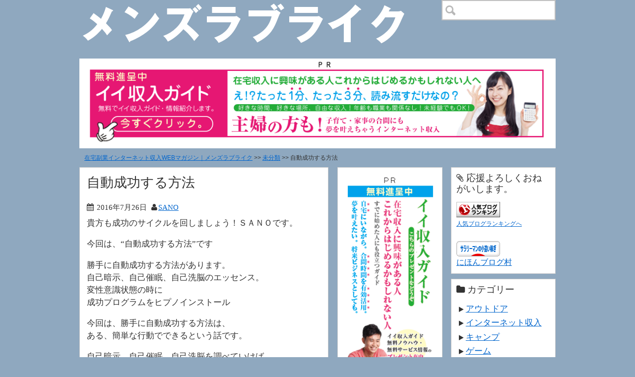

--- FILE ---
content_type: text/html; charset=UTF-8
request_url: http://lovelik-for-men.com/?p=4165
body_size: 16370
content:
<!DOCTYPE html>
<!--[if IE 7]>
<html class="ie ie7" lang="ja">
<![endif]-->
<!--[if IE 8]>
<html class="ie ie8" lang="ja">
<![endif]-->
<!--[if !(IE 7) | !(IE 8)  ]><!-->
<html lang="ja">
<head>
	<meta charset="UTF-8">
	<meta name="viewport" content="width=device-width, initial-scale=1">
	<title>自動成功する方法 | 在宅副業インターネット収入WEBマガジン｜メンズラブライク</title>
	<link rel="profile" href="http://gmpg.org/xfn/11">
	<link rel="pingback" href="http://lovelik-for-men.com/xmlrpc.php">
	<link rel='dns-prefetch' href='//s.w.org' />
<link rel="alternate" type="application/rss+xml" title="在宅副業インターネット収入WEBマガジン｜メンズラブライク &raquo; フィード" href="http://lovelik-for-men.com/?feed=rss2" />
<link rel="alternate" type="application/rss+xml" title="在宅副業インターネット収入WEBマガジン｜メンズラブライク &raquo; コメントフィード" href="http://lovelik-for-men.com/?feed=comments-rss2" />
<link rel="alternate" type="application/rss+xml" title="在宅副業インターネット収入WEBマガジン｜メンズラブライク &raquo; 自動成功する方法 のコメントのフィード" href="http://lovelik-for-men.com/?feed=rss2&#038;p=4165" />
		<script type="text/javascript">
			window._wpemojiSettings = {"baseUrl":"https:\/\/s.w.org\/images\/core\/emoji\/11.2.0\/72x72\/","ext":".png","svgUrl":"https:\/\/s.w.org\/images\/core\/emoji\/11.2.0\/svg\/","svgExt":".svg","source":{"concatemoji":"http:\/\/lovelik-for-men.com\/wp-includes\/js\/wp-emoji-release.min.js?ver=5.1.19"}};
			!function(e,a,t){var n,r,o,i=a.createElement("canvas"),p=i.getContext&&i.getContext("2d");function s(e,t){var a=String.fromCharCode;p.clearRect(0,0,i.width,i.height),p.fillText(a.apply(this,e),0,0);e=i.toDataURL();return p.clearRect(0,0,i.width,i.height),p.fillText(a.apply(this,t),0,0),e===i.toDataURL()}function c(e){var t=a.createElement("script");t.src=e,t.defer=t.type="text/javascript",a.getElementsByTagName("head")[0].appendChild(t)}for(o=Array("flag","emoji"),t.supports={everything:!0,everythingExceptFlag:!0},r=0;r<o.length;r++)t.supports[o[r]]=function(e){if(!p||!p.fillText)return!1;switch(p.textBaseline="top",p.font="600 32px Arial",e){case"flag":return s([55356,56826,55356,56819],[55356,56826,8203,55356,56819])?!1:!s([55356,57332,56128,56423,56128,56418,56128,56421,56128,56430,56128,56423,56128,56447],[55356,57332,8203,56128,56423,8203,56128,56418,8203,56128,56421,8203,56128,56430,8203,56128,56423,8203,56128,56447]);case"emoji":return!s([55358,56760,9792,65039],[55358,56760,8203,9792,65039])}return!1}(o[r]),t.supports.everything=t.supports.everything&&t.supports[o[r]],"flag"!==o[r]&&(t.supports.everythingExceptFlag=t.supports.everythingExceptFlag&&t.supports[o[r]]);t.supports.everythingExceptFlag=t.supports.everythingExceptFlag&&!t.supports.flag,t.DOMReady=!1,t.readyCallback=function(){t.DOMReady=!0},t.supports.everything||(n=function(){t.readyCallback()},a.addEventListener?(a.addEventListener("DOMContentLoaded",n,!1),e.addEventListener("load",n,!1)):(e.attachEvent("onload",n),a.attachEvent("onreadystatechange",function(){"complete"===a.readyState&&t.readyCallback()})),(n=t.source||{}).concatemoji?c(n.concatemoji):n.wpemoji&&n.twemoji&&(c(n.twemoji),c(n.wpemoji)))}(window,document,window._wpemojiSettings);
		</script>
		<style type="text/css">
img.wp-smiley,
img.emoji {
	display: inline !important;
	border: none !important;
	box-shadow: none !important;
	height: 1em !important;
	width: 1em !important;
	margin: 0 .07em !important;
	vertical-align: -0.1em !important;
	background: none !important;
	padding: 0 !important;
}
</style>
	<link rel='stylesheet' id='wp-block-library-css'  href='http://lovelik-for-men.com/wp-includes/css/dist/block-library/style.min.css?ver=5.1.19' type='text/css' media='all' />
<link rel='stylesheet' id='ts_fab_css-css'  href='http://lovelik-for-men.com/wp-content/plugins/fancier-author-box/css/ts-fab.min.css?ver=1.4' type='text/css' media='all' />
<script type='text/javascript' src='http://lovelik-for-men.com/wp-includes/js/jquery/jquery.js?ver=1.12.4'></script>
<script type='text/javascript' src='http://lovelik-for-men.com/wp-includes/js/jquery/jquery-migrate.min.js?ver=1.4.1'></script>
<script type='text/javascript' src='http://lovelik-for-men.com/wp-content/plugins/fancier-author-box/js/ts-fab.min.js?ver=1.4'></script>
<link rel='https://api.w.org/' href='http://lovelik-for-men.com/index.php?rest_route=/' />
<link rel="EditURI" type="application/rsd+xml" title="RSD" href="http://lovelik-for-men.com/xmlrpc.php?rsd" />
<link rel="wlwmanifest" type="application/wlwmanifest+xml" href="http://lovelik-for-men.com/wp-includes/wlwmanifest.xml" /> 
<link rel='prev' title='夏本番ですね。' href='http://lovelik-for-men.com/?p=4161' />
<link rel='next' title='迷わない、早い！　風花初芽' href='http://lovelik-for-men.com/?p=4168' />
<meta name="generator" content="WordPress 5.1.19" />
<link rel="canonical" href="http://lovelik-for-men.com/?p=4165" />
<link rel='shortlink' href='http://lovelik-for-men.com/?p=4165' />
<link rel="alternate" type="application/json+oembed" href="http://lovelik-for-men.com/index.php?rest_route=%2Foembed%2F1.0%2Fembed&#038;url=http%3A%2F%2Flovelik-for-men.com%2F%3Fp%3D4165" />
<link rel="alternate" type="text/xml+oembed" href="http://lovelik-for-men.com/index.php?rest_route=%2Foembed%2F1.0%2Fembed&#038;url=http%3A%2F%2Flovelik-for-men.com%2F%3Fp%3D4165&#038;format=xml" />
		<style type="text/css">.recentcomments a{display:inline !important;padding:0 !important;margin:0 !important;}</style>
		<style type="text/css" id="custom-background-css">
body.custom-background { background-color: #8fa8bf; }
</style>
	
	<style>
/************************************************

 Custom Color

************************************************/

body {
	background-color: #e8e8e8;/*body 背景色*/
	color: #333;
        font-size: 16px;
        font-weight: normal;
        font-family: Arial, Helvetica, sans-serif;
}

.site-footer .inner, #page {
	margin: 0 auto;/*中央寄せ*/
	width: 960px;/*コンテンツの幅*/
}

#site-navigation li a:visited, a:link {
	color: #0065cd;/*リンクカラー*/
}

a.more-link {
	background-color: #0065cd;
}

a:visited {/*リンクカラー visited*/
    }

/*サイドバー見出しの下線 スモールスクリーン時のヘッダのトグルナビゲーションの線 共通*/
#site-navigation ul, #site-navigation li, .widget-title {
	border-top-color: #ABABAB;
	border-bottom-color: #ABABAB; 
}
#site-navigation ul {
	border-left-color: #ABABAB; 
	border-right-color: #ABABAB; 
}
#site-navigation:after {
	border-top-color: #ABABAB; 
	border-right-color: #ABABAB; 
}
/**/

.entry-title, .entry-title a {
	color: ;/*記事の見出しの色*/
}

.widget-title span.ico, #site-navigation-toggle, .slider-nav__item:hover,
.slider .slider-nav__item--current, .form-submit input, .more-link,
.slider-arrows a, .widget_calendar td#today {
	background-color: #0092de;/*ボタン等の背景色*/
}

.widget-title span.ico, .form-submit input, .slider-arrows a, .widget_calendar td#today,
.widget_calendar td#today a, a.more-link {
	color: #fff;/*ボタン等のリンクカラー*/
}

.site-footer .site-info {
	background: #3a3a3a;/*コピーライトの背景色*/
}

.site-footer .site-info, .site-footer .site-info a {
	color: #fff;/*コピーライトの文字色*/
}

.site-footer .site-info .topback a {
	color: #3a3a3a !important;
}

/*ナビゲーション*/
#page .full-width-nav {
    background: #0092de;
}



#page .full-width-nav ul a {
	color: #fff;
}

/*スマホのナビゲーションカラーは上書き*/
@media only screen and (max-width:640px),
       only screen and (max-device-width:640px) and (-webkit-min-device-pixel-ratio:2) {

	#page .full-width-nav ul a {
			}
}

    h1.site-title{
        height:92px;
    }
        </style>
	<link rel="stylesheet" type="text/css" media="all" href="http://lovelik-for-men.com/wp-content/themes/quadraTemplate/style.css">
	<link rel="stylesheet" type="text/css" media="all" href="http://lovelik-for-men.com/wp-content/themes/quadraTemplate/responsive.css">
	<link rel="stylesheet" type="text/css" media="all" href="http://lovelik-for-men.com/wp-content/themes/quadraTemplate/colors.css">
	<link rel="stylesheet" type="text/css" media="all" href="http://lovelik-for-men.com/wp-content/themes/quadraTemplate/css/font-awesome.css">

        <!--[if lt IE 9]>
		<script type="text/javascript" src="http://html5shim.googlecode.com/svn/trunk/html5.js"></script>
	<![endif]-->

	<script type="text/javascript" src="http://code.jquery.com/jquery-1.9.1.min.js"></script>
	<script type="text/javascript" src="http://lovelik-for-men.com/wp-content/themes/quadraTemplate/js/jquery.glide.js"></script>
	<script type="text/javascript" src="http://lovelik-for-men.com/wp-content/themes/quadraTemplate/js/event.js"></script>
    <script type="text/javascript" src="http://lovelik-for-men.com/wp-content/themes/quadraTemplate/js/jquery.socialbutton.min.js"></script>

	<script type="text/javascript">
    $(window).load(function() {
		//スライダー
		setTimeout(function(){
			var h = $('.slider .box img').height();
			$('.slider').css({height:h + 'px'});

			var glide = $('.slider').glide({
					arrowRightText: "&raquo;",
					arrowLeftText: "&laquo;"
				}).data('api_glide');

			$(window).bind('resize', function(){
				var h = $('.slider .box img').height();
				$('.slider').css({height:h + 'px'});
			});
		}, 200);
    //サイドバー固定
        setTimeout(function(){
            var h = $('.slider .box img').height();
            $('.slider').css({height:h + 'px'});

            var glide = $('.slider').glide({
                    arrowRightText: "&raquo;",
                    arrowLeftText: "&laquo;"
                }).data('api_glide');

            $(window).bind('resize', function(){
                var h = $('.slider .box img').height();
                $('.slider').css({height:h + 'px'});
            });
        }, 200);
    //サイドバー固定
    if(!_view.isSmallScreen()) {
        setTimeout(sidebar, 600);
    }

        function sidebar() {
             var documentHeight = $(document).height();//ドキュメントの高さ
             var contentHeight = $('#content').height();//メインカラムの高さ
             var footerHeight = $('#colophon').height();//フッタの高さ
             var footerTop = $('#colophon').offset().top;//フッタの位置
             var scrollTop = $(window).scrollTop();//ウィンドウのスクロール位置
             var windowHeight = $(window).height();//ウィンドウの高さ
             var $sidebar1 = $('#primary');
             var $sidebar2 = $('#secondary');
             var sidebarHeight = $('#primary').height();//サイドバーの高さ
             var sidebarHeight2 = $('#secondary').height();//サイドバーの高さ
             var contentTop = $('#main').offset().top;//サイドバーのデフォルトの位置
             var side1Width = $('#primary').width();
             var side2Width = $('#secondary').width();
             var showFooterPos = footerTop - windowHeight;//フッタが見え始める位置


             //サイドバーの高さによってスクロールするタイミングを算定 
             var sidebar1Type = checkType(sidebarHeight);
             var sidebar2Type = checkType(sidebarHeight2);

             function checkType(barHeight) {
                if(barHeight <= windowHeight - footerHeight) {//スクロールしないでも全て見えているもの
                    return 'short';
                }
                else if(contentTop + barHeight >= documentHeight - footerHeight - 80) {//下までスクロールしても空白ができないので固定が不要なもの
                    return 'long';
                }
                else {//スクロールしないと全てみえないもの
                    return 'middle';
                }
             }

             function fixedSidebar($target, type, w, targetHeight) {
                var left = $target.offset().left;
                if(type === 'short') {
                    if(scrollTop >= contentTop) {
                        $target.css({'position': 'fixed','left': left + 'px', 'top': '0px', 'width': w + 'px'});
                    } else {
                        $target.css({'position': 'static'});
                    }
                }
                if(type === 'middle') {
                    if(scrollTop >= showFooterPos) {
                        var bottomPos = scrollTop - showFooterPos;
                        $target.css({'position': 'fixed','left': left + 'px', 'bottom': bottomPos + 'px', 'width': w + 'px'});
                    }
                    else if(scrollTop >= contentTop + targetHeight - windowHeight) {
                        $target.css({'position': 'fixed','left': left + 'px', 'bottom': '20px', 'width': w + 'px'});
                    } else {
                        $target.css({'position': 'static'});
                    }
                }
             }

             $(window).bind('scroll', function() {
                scrollTop = $(window).scrollTop();
                fixedSidebar($sidebar1, sidebar1Type, side1Width, sidebarHeight);
                fixedSidebar($sidebar2, sidebar2Type, side2Width, sidebarHeight2);
             });
             fixedSidebar($sidebar1, sidebar1Type, side1Width, sidebarHeight);
             fixedSidebar($sidebar2,　sidebar2Type, side2Width, sidebarHeight2);

        }

	});
</script>

</head>

<body  class="post-template-default single single-post postid-4165 single-format-standard custom-background">
	<!--  no1fbsdk ヘッダに余白ができるのでfooter.php移動  -->
    	<div id="page" class="hfeed site three-col-left">
		<header id="masthead" class="site-header" role="banner">
			<h1 class="site-title">
				<a class="home-link" href="http://lovelik-for-men.com/" title="在宅副業インターネット収入WEBマガジン｜メンズラブライク" rel="home">
				                                    <img src="http://lovelik-for-men.com/wp-content/uploads/2015/10/head1.png" alt="在宅副業インターネット収入WEBマガジン｜メンズラブライク">
                                			</a>
			</h1>
                        <h2 class="site-description"></h2>

                        <div id="headers" class="header-widget">
                        <aside id="search-2" class="widget widget_search"><form role="search" method="get" id="searchform" class="searchform" action="http://lovelik-for-men.com/">
				<div>
					<label class="screen-reader-text" for="s">検索:</label>
					<input type="text" value="" name="s" id="s" />
					<input type="submit" id="searchsubmit" value="検索" />
				</div>
			</form></aside>                        </div>
			<div id="navbar" class="navbar"><!--  .full-width-nav追加でスタイル変更  -->
				<div class="unit">
					<div class="social-link">
																		                                        </div>
				</div>
				<div id="site-navigation-toggle">
					<div class="first top"></div>   <div class="top"></div>
					<div class="first middle"></div><div class="middle"></div>
					<div class="first bottom"></div><div class="bottom"></div>
				</div>
				<nav id="site-navigation" class="navigation main-navigation" role="navigation">
					<h3 class="menu-toggle">メニュー</h3>
					<a class="screen-reader-text skip-link" href="#content" title="コンテンツへ移動">コンテンツへ移動</a>
									</nav><!-- #site-navigation -->
			</div><!-- #navbar -->

		</header><!-- #masthead -->
		<div class="unit-slider">
			<div class="slider" style="height: 313px;">
				<ul class="slides">
					<li class="slide"><div class="box"><a href="http://www.infotop.jp/click.php?aid=59796&iid=62267"><img src="http://lovelik-for-men.com/wp-content/uploads/2015/09/イイ収入ガ.png" alt="" /></a></div></li>
				</ul>
			</div>
		</div>
<div class="breadcrumbs"><a href="http://lovelik-for-men.com">在宅副業インターネット収入WEBマガジン｜メンズラブライク</a>&nbsp;&gt;&gt;&nbsp;<a href="http://lovelik-for-men.com/?cat=1">未分類</a>&nbsp;&gt;&gt;&nbsp;自動成功する方法</div>		<div id="main" class="site-main">
	<div id="wrap" class="content-area">
			<div id="content" class="site-content single" role="main">

								
					<article id="post-4165" class="post-4165 post type-post status-publish format-standard hentry category-1 tag-bmts tag-ibsa tag-ibsa-bmts tag-nlp tag-64 tag-20 tag-50">

	<div class="article-main">
	<header class="entry-header">
            <div class="entry-title-area">
				<h1 class="entry-title">自動成功する方法</h1>
		            </div>
		<div class="entry-meta">
			<span class="date">
				<time class="entry-date" datetime="2016-07-26T19:26:24+09:00">2016年7月26日</time>
	<span class="post-author"><a href="http://lovelik-for-men.com/?author=11" title="SANO の投稿" rel="author">SANO</a></span>			</span>
		</div><!-- .entry-meta -->
	</header><!-- .entry-header -->

			<div class="entry-content">
							<div class="entry-str">
                        			<p>貴方も成功のサイクルを回しましょう！ＳＡＮＯです。</p>
<p>今回は、“自動成功する方法”です</p>
<p>勝手に自動成功する方法があります。<br />
自己暗示、自己催眠、自己洗脳のエッセンス。<br />
変性意識状態の時に<br />
成功プログラムをヒプノインストール</p>
<p>今回は、勝手に自動成功する方法は、<br />
ある、簡単な行動でできるという話です。</p>
<p>自己暗示、自己催眠、自己洗脳を調べていけば、<br />
共通点が見つかります。</p>
<p>&nbsp;</p>
<p>&nbsp;</p>
<p>同じことが成功法則、成功哲学、自己啓発でも<br />
良く言われています。</p>
<p>変性意識状態で、成功プログラムを<br />
自動インストールすることが<br />
努力が少なく効率的で、お勧めです。</p>
<p>誰だって、これで簡単に成功体質です。<br />
今回の方法は、<br />
成功法則、成功哲学、自己啓発の分野で、<br />
最も多く言われていることです。</p>
<p>&nbsp;</p>
<p>&nbsp;</p>
<p>成功するのに、資質や才能、能力やIQ、<br />
家柄や資産は、関係ないと証明する１つです。</p>
<p>誰にだって、明日からだってできます。<br />
かんたんです。<br />
やるだけで、成功します。<br />
成功体質になれます。</p>
<p>たった一つの簡単な行動です。<br />
勝手に自動成功する方法は、そう、<br />
たった一つの簡単な行動をとるだけです。<br />
自己暗示、自己催眠、自己洗脳のことを<br />
調べて見つけた共通点なのです。</p>
<p>&nbsp;</p>
<p>&nbsp;</p>
<p>言われ方はさまざまですが、つまりは、<br />
変性意識状態で、成功プログラムを<br />
自動インストールすることが<br />
誰でもでき、ラクで、効率的で、お勧めです。</p>
<p>この方法を理解した成功者は<br />
他の人に成功して欲しいと考え、<br />
この方法を勧めるはずです。</p>
<p>&nbsp;</p>
<p>&nbsp;</p>
<p>当然です！</p>
<p>成功に関する情報で、最も多く語られる１つです。</p>
<p>方法を知ったら、すぐ問い合わせてみましょう。<br />
成功プログラムをインストールしたくなります。</p>
<p>成功プログラムインストールの秘密。<br />
自分の考え、価値観、思考の癖、物事への反応の傾向、<br />
まるで、自分にプログラムされているようです。<br />
それは、印象の強さ×回数によって作られます。<br />
「暗示で心と体を癒しなさい!」の著者<br />
エミール・クーエ博士。<br />
彼はポジティブシンキングの祖といわれ、<br />
自己暗示による療法を開発しました。</p>
<p>&nbsp;</p>
<p>&nbsp;</p>
<p>繰り返し、自分にポジティブメッセージを投げかけ、<br />
その「印象の強さ×回数」で強くなります。<br />
１回１回の印象の強度は弱いですが、<br />
毎日、唱えること、回数でカバーします。</p>
<p>プログラムは書き換えることができると感じています。</p>
<p>そういえば、こんな体験はありませんか？</p>
<p>&nbsp;</p>
<p>&nbsp;</p>
<p>繰り返し、単調な言葉を繰り返し唱えていると、<br />
トランス状態になり、思うより時間がたっていた。</p>
<p>英単語を暗記するのに、同じ単語を暗唱し続けたり<br />
何度も聞いた曲の歌詞を頭の中で音にしてみたり<br />
何度も取った道をなんとなく通っている時・・・</p>
<p>同じ単語、文章を飽きたのを超えるほど繰り返すと<br />
トランス、つまりボーっとした状態になりやすい。</p>
<p>好きな曲とか、そうなりやすいです。<br />
歌詞を覚えるほど、さらにもっと回数を聞いた場合、<br />
「はっ」っと、素に戻るような体験はありませんか</p>
<p>&nbsp;</p>
<p>&nbsp;</p>
<p>成功法則で、よく取上げられること。<br />
「同じメッセージを毎朝、反復して投げかけること」<br />
「目標を書いたものを、毎日、読むこと」</p>
<p>繰り替えして何度も触れることで<br />
成功プログラムがインストールされます。</p>
<p>同じメッセージを習慣的に反復することで、<br />
変性意識状態に近い状態になると思います。</p>
<p>催眠状態、ヒプノ体験ですね。<br />
その状態で、繰り返しメッセージを唱えれば、<br />
無意識下に滑り込んでくるでしょう。<br />
そう思いませんか？</p>
<p>&nbsp;</p>
<p>&nbsp;</p>
<p>勝手に自動成功する3つのポイントです。<br />
成功プログラムをインストールし、<br />
勝手に自動成功するポイント。</p>
<p>１．ポジティブなメッセージを繰り返し、頭の中で反復<br />
２．あきるほど、暗唱できるほど聴く<br />
３．さらに回数を重ね、何回かに数回はボーっとする</p>
<p>このボーっとしている時、意識のブロックが外れています。<br />
変性意識状態、ヒプノ体験で、メッセージを直接<br />
無意識下に刷り込まれる状態です。</p>
<p>&nbsp;</p>
<p>&nbsp;</p>
<p>聞くメッセージが、成功者の多くが聞いているものならば、<br />
成功プログラムの直接インストールともいえます。</p>
<p>成功に役立つ、成功の道を進む様になる考え方、<br />
価値観、思考の癖、物事への反応の傾向に影響すれば、<br />
行動の一つ一つ、選択の一つ一つが成功に向かいます。</p>
<p>失敗や経験を重ねながらも、結局は成功を掴むでしょう。<br />
難しそうに感じるかもしれませんが、<br />
実は、とても簡単なのです。</p>
<p>&nbsp;</p>
<p>&nbsp;</p>
<p>成功している人の話を聞いても同じでした。</p>
<p>こんな簡単なことで成功なんて<br />
絶対にしたほうがいいです。</p>
<p>成功脳のプログラムをインストールする方法は、<br />
１つの簡単なことをするだけでいいのです。<br />
やらない人は、成功したくないだけでしょうね。<br />
「成功したい」という人が、簡単ことをしないなんて・・・</p>
<p>やることは簡単。<br />
成功哲学、成功法則、自己啓発に関する<br />
オーディオコンテンツを聞くだけです。<br />
そう、聞くだけ。</p>
<p>&nbsp;</p>
<p>&nbsp;</p>
<p>コツがあります。<br />
飽きる、飽きないなど考えず、習慣として<br />
ＭＰ３プレイヤーなどに音声を入れて<br />
持ち歩き、聞くだけ。</p>
<p>飽きたから変えようとか、もう知っているとか・・・<br />
そんなことは関係ありません。</p>
<p>繰り返して流しておくことです。聞き流し。<br />
移動中、散歩、トイレ、お風呂、掃除の時間・・・・<br />
何時だっていいです。</p>
<p>数ヶ月でも、半年でも、１年でも、２年でも、聞きっぱなし。<br />
繰り返し。それだけ。</p>
<p>&nbsp;</p>
<p>&nbsp;</p>
<p>これで成功しない人は、次のいずれかです。<br />
飽きたら聞かなくなる人<br />
１回聞いたら終わりの人<br />
次々に違うコンテンツを聞く人<br />
内容を覚えようとしすぎて、無意識状態が少ない。</p>
<p>成功した人に聞くと、驚きます。<br />
最初は、面倒臭がり屋かと思いました・・・</p>
<p>私とおなじコンテンツ聞いている人と会話した時。<br />
なんとその人は、ほぼ暗記している状態でした。<br />
そして聞かれました。「何回ぐらい聞き返した？」<br />
実は1回しか聞いていない私は戸惑いました。<br />
その人は、数年同じコンテンツを、聞きっぱなし。<br />
数百回、いやそれ以上聞いているかもです。<br />
特に暗記しようとしたわけではないのです。<br />
でも暗記していました。</p>
<p>&nbsp;</p>
<p>&nbsp;</p>
<p>「知らないうちに無意識・潜在意識まで染込む感じ<br />
脳内に成功方法をインストールしているみたい？」</p>
<p>簡単な１つの行動。<br />
オーディオコンテンツを携帯プレイヤーにいれて聞く。<br />
飽きる、飽きないは関係なく、繰り返し繰り返し。<br />
ボーっとなって聞いている時間が増えればOKです。</p>
<p>「どんなコンテンツを聞けばいいの！」<br />
この話をすると、いつも聞かれます。</p>
<p>それで、iBSAが作ることにしました。<br />
「これ」というものをお渡ししたほうが早いので。</p>
<p>&nbsp;</p>
<p>&nbsp;</p>
<p>まとめ<br />
自動成功する方法は、たった一つの簡単な行動でできる。<br />
自己暗示、自己催眠、自己洗脳、ある共通点があります。<br />
つまり、変性意識状態で、成功プログラムを<br />
脳内に自動インストールが一番ラク、<br />
努力が少なく効率的で、お勧めです。<br />
催眠状態、ヒプノ状態は、繰り返し同じものを聞けば、<br />
何回に数回起こるものます。<br />
ただただ聞き流す習慣を身に着ければそうなります。<br />
同じコンテンツを、数ヶ月、数年・・・・<br />
ずっと聞き流すことが大切です。</p>
<p>&nbsp;</p>
<p>&nbsp;</p>
<p>それがiBSAのＢＭＴＳプログラムにあります。<br />
圧倒的な費用と時間の節約ができる点がメリットです。<br />
別々に集めれば、数百万円ぐらいのものが<br />
ネットビジネスにフォーカスすることで<br />
圧倒的な費用、時間の節約を実現しました。<br />
iBSAビジネス心理術スクールに興味があれば、<br />
受講を検討くださいね。</p>
<p>&nbsp;</p>
<p>&nbsp;</p>
<p>ＢＭＴＳカリキュラムの収入事例は豊富です。<br />
『成果が出ている【実証済み】ノウハウ』としての<br />
マニュアルや教材類は、ＢＭＴＳの受講特典として<br />
限定プレゼント中です。<br />
実証された結果をご確認ください。</p>
<p><a href="http://lovelik-for-men.com/wp-content/uploads/2016/04/1890.png" rel="attachment wp-att-2084"><img class="alignnone wp-image-2084" src="http://lovelik-for-men.com/wp-content/uploads/2016/04/1890-300x208.png" alt="1890" width="578" height="401" srcset="http://lovelik-for-men.com/wp-content/uploads/2016/04/1890-300x208.png 300w, http://lovelik-for-men.com/wp-content/uploads/2016/04/1890.png 553w" sizes="(max-width: 578px) 100vw, 578px" /></a></p>
<p>↓↓イビサのＢＭＴＳはこちらです<br />
<a href="http://www.infotop.jp/click.php?aid=294312&amp;iid=61063&amp;pfg=1#technique">iBSA business mentalpsychological technique school</a><br />
興味があるけれど、それでもちょっと心の準備が・・というかた</p>
<p>学びたいけど、まず内容を知りたい！という方は、<br />
こちらを覗いてみてください。無料プレゼント（マニュアル）一覧です。<br />
<a href="http://hirojackinfo.blog.fc2.com/blog-entry-73.html">http://hirojackinfo.blog.fc2.com/blog-entry-73.html</a></p>
<p>&nbsp;</p>
<p>&nbsp;</p>
<p>私、ＳＡＮＯのこれまでのiBSAでのステップをブログに書いています<br />
<a href="http://hirojackinfo.blog.fc2.com/blog-entry-30.html">http://hirojackinfo.blog.fc2.com/blog-entry-30.html</a><br />
カテゴリでiBSAを選択して、Ｎｏ．１から読んでみてください。</p>
<p>&nbsp;</p>
<p>一歩一歩ステップを踏んでゆけばいいと思いますよ。</p>
<p>貴方も成功のサイクルを回しましょう！　　ＳＡＮOでした。</p>
<div id="ts-fab-below" class="ts-fab-wrapper"><span class="screen-reader-text">The following two tabs change content below.</span><ul class="ts-fab-list"><li class="ts-fab-bio-link"><a href="#ts-fab-bio-below">この記事を書いた人</a></li><li class="ts-fab-latest-posts-link"><a href="#ts-fab-latest-posts-below">最新の記事</a></li></ul><div class="ts-fab-tabs">
	<div class="ts-fab-tab" id="ts-fab-bio-below">
		<div class="ts-fab-avatar"><img alt='SANO' src='http://lovelik-for-men.com/wp-content/uploads/2016/01/SANO_avatar_1453389647-80x80.jpg' class='avatar avatar-80 photo' height='80' width='80' /><div class="ts-fab-social-links"></div>
		</div>
		
		<div class="ts-fab-text">
			<div class="ts-fab-header"><h4>SANO</h4></div><!-- /.ts-fab-header -->
			<div class="ts-fab-content">ネッ トビジネス10年選手のSANOです。
10年ちゃんと生き残っていますよ！バン ド・ＤＪやっていまして本業はエンジニアです。楽器メーカーにいました。というと若者風ですが、実際はアラフィフです・・
いろんなノウハウを勉強してきましたのでその経験からの、自分の視点のブログを書いてゆきます。
もちろん音楽系の話題も得意です。昔とった何とかで、エレキギターの修理調整の副業も今でもやっていますから。
ネットビジネスで成功したいと思っている方知っていることはなんでも教えますよ！
コメント待っています！</div>
		</div>
	</div>
	<div class="ts-fab-tab" id="ts-fab-latest-posts-below">
		<div class="ts-fab-avatar"><img alt='SANO' src='http://lovelik-for-men.com/wp-content/uploads/2016/01/SANO_avatar_1453389647-80x80.jpg' class='avatar avatar-80 photo' height='80' width='80' /><div class="ts-fab-social-links"></div>
		</div>
		<div class="ts-fab-text">
			<div class="ts-fab-header">
				<h4>最新記事 by SANO <span class="latest-see-all">(<a href="http://lovelik-for-men.com/?author=11" rel="nofollow">全て見る</a>)</span></h4>
			</div>
			<ul class="ts-fab-latest">
				<li>
					<a href="http://lovelik-for-men.com/?p=7881">角谷亮 BMTSプログラム　実績ありです</a><span> - 2016年12月29日</span> 
				</li>
				<li>
					<a href="http://lovelik-for-men.com/?p=7814">ＢＭＴＳ 株Proceed もうすぐ価格変更？</a><span> - 2016年12月23日</span> 
				</li>
				<li>
					<a href="http://lovelik-for-men.com/?p=6449">成功者が成功するのには&#8230;</a><span> - 2016年10月18日</span> 
				</li>
		</ul></div>
	</div>
		</div>
	</div>                        					</div>
	</div><!-- .entry-content -->
		</div>

	<div class="foot-meta">
		<span class="categories-links"> <a href="http://lovelik-for-men.com/?cat=1" rel="category">未分類</a></span><span class="tags-links"> <a href="http://lovelik-for-men.com/?tag=bmts" rel="tag">BMTS</a>,<a href="http://lovelik-for-men.com/?tag=ibsa" rel="tag">iBSA</a>,<a href="http://lovelik-for-men.com/?tag=ibsa-bmts" rel="tag">iBSA BMTS</a>,<a href="http://lovelik-for-men.com/?tag=nlp" rel="tag">NLP</a>,<a href="http://lovelik-for-men.com/?tag=%e8%87%aa%e5%8b%95%e6%88%90%e5%8a%9f" rel="tag">自動成功</a>,<a href="http://lovelik-for-men.com/?tag=%ef%bd%82%ef%bd%8d%ef%bd%94%ef%bd%93" rel="tag">ＢＭＴＳ</a>,<a href="http://lovelik-for-men.com/?tag=%ef%bd%8e%ef%bd%8c%ef%bd%90" rel="tag">ＮＬＰ</a></span>				                                                                	</div>
</article><!-- #post -->

					
<div id="comments" class="comments-area">

	
		<div id="respond" class="comment-respond">
		<h3 id="reply-title" class="comment-reply-title">コメントを残す <small><a rel="nofollow" id="cancel-comment-reply-link" href="/?p=4165#respond" style="display:none;">コメントをキャンセル</a></small></h3>			<form action="http://lovelik-for-men.com/wp-comments-post.php" method="post" id="commentform" class="comment-form">
				<p class="comment-notes"><span id="email-notes">メールアドレスが公開されることはありません。</span> <span class="required">*</span> が付いている欄は必須項目です</p><p class="comment-form-comment"><label for="comment">コメント</label> <textarea id="comment" name="comment" cols="45" rows="8" maxlength="65525" required="required"></textarea></p><p class="comment-form-author"><label for="author">名前 <span class="required">*</span></label> <input id="author" name="author" type="text" value="" size="30" maxlength="245" required='required' /></p>
<p class="comment-form-email"><label for="email">メール <span class="required">*</span></label> <input id="email" name="email" type="text" value="" size="30" maxlength="100" aria-describedby="email-notes" required='required' /></p>
<p class="comment-form-url"><label for="url">サイト</label> <input id="url" name="url" type="text" value="" size="30" maxlength="200" /></p>
<p class="comment-form-cookies-consent"><input id="wp-comment-cookies-consent" name="wp-comment-cookies-consent" type="checkbox" value="yes" /><label for="wp-comment-cookies-consent">次回のコメントで使用するためブラウザーに自分の名前、メールアドレス、サイトを保存する。</label></p>
<p class="form-submit"><input name="submit" type="submit" id="submit" class="submit" value="コメントを送信" /> <input type='hidden' name='comment_post_ID' value='4165' id='comment_post_ID' />
<input type='hidden' name='comment_parent' id='comment_parent' value='0' />
</p><p style="display: none;"><input type="hidden" id="akismet_comment_nonce" name="akismet_comment_nonce" value="11e20d8e16" /></p><p style="display: none !important;"><label>&#916;<textarea name="ak_hp_textarea" cols="45" rows="8" maxlength="100"></textarea></label><input type="hidden" id="ak_js_1" name="ak_js" value="40"/><script>document.getElementById( "ak_js_1" ).setAttribute( "value", ( new Date() ).getTime() );</script></p>			</form>
			</div><!-- #respond -->
	
</div><!-- #comments -->					<div class="pager">
					<a href="http://lovelik-for-men.com/?p=4048" rel="prev">&laquo; 前の記事へ</a>　
					<a href="http://lovelik-for-men.com/?p=4273" rel="next">次の記事へ &raquo</a> 					</div>
				
		</div><!-- #content -->
	<div id="primary" class="sidebar-container side" role="complementary">
		<div class="sidebar-inner">
			<div class="widget-area">
				<aside id="text-2" class="widget widget_text">			<div class="textwidget"><a href="http://www.infotop.jp/click.php?aid=59796&iid=62267" target=”_blank”><img src="http://lovelik-for-men.com/wp-content/uploads/2015/09/イイ収入ガ縦.gif"></a></div>
		</aside><aside id="text-3" class="widget widget_text">			<div class="textwidget"><a href="http://www.infotop.jp/click.php?aid=59796&iid=60042" target=”_blank”><img src="http://lovelik-for-men.com/wp-content/uploads/2015/09/FA.gif"></a></div>
		</aside><aside id="text-4" class="widget widget_text">			<div class="textwidget"><a href="http://www.infotop.jp/click.php?aid=59796&iid=59814&pfg=1" target=”_blank”><img src="http://lovelik-for-men.com/wp-content/uploads/2015/09/プチリッチ.png"></a></div>
		</aside><aside id="text-5" class="widget widget_text">			<div class="textwidget"><a href="http://www.infotop.jp/click.php?aid=59796&iid=58275&pfg=1" target=”_blank”><img src="http://lovelik-for-men.com/wp-content/uploads/2015/09/ノマスタ.png"></a></div>
		</aside>			</div><!-- .widget-area -->
		</div><!-- .sidebar-inner -->
	</div><!-- #tertiary -->
	</div><!-- #wrap -->

	<div id="secondary" class="sidebar-container side" role="complementary">
		<div class="sidebar-inner">
			<div class="widget-area">
				<aside id="text-6" class="widget widget_text"><div class="widget_title_area"><h3 class="widget-title"><span class="ico">▲</span><span class="val">応援よろしくおねがいします。</span></h3></div>			<div class="textwidget"><a href="http://blog.with2.net/link.php?1791064" target="_blank" title="人気ブログランキングへ"><img src="http://blog.with2.net/img/banner/banner_22.gif" width="88" height="31" border="0" /></a><br /><a href="http://blog.with2.net/link.php?1791064" target="_blank" style="font-size:12px;">人気ブログランキングへ</a><br>

<br>

<a href="https://money.blogmura.com/pocketmoney_salaryman/ranking/in?p_cid=10765427" target="_blank"><img src="https://b.blogmura.com/money/pocketmoney_salaryman/88_31.gif" width="88" height="31" border="0" alt="にほんブログ村 小遣いブログ サラリーマンのお小遣い稼ぎへ" /></a><br /><a href="https://money.blogmura.com/pocketmoney_salaryman/ranking/in?p_cid=10765427" target="_blank">にほんブログ村</a></div>
		</aside><aside id="categories-2" class="widget widget_categories"><div class="widget_title_area"><h3 class="widget-title"><span class="ico">▲</span><span class="val">カテゴリー</span></h3></div>		<ul>
				<li class="cat-item cat-item-17"><a href="http://lovelik-for-men.com/?cat=17" >アウトドア</a>
</li>
	<li class="cat-item cat-item-3"><a href="http://lovelik-for-men.com/?cat=3" >インターネット収入</a>
</li>
	<li class="cat-item cat-item-154"><a href="http://lovelik-for-men.com/?cat=154" >キャンプ</a>
</li>
	<li class="cat-item cat-item-15"><a href="http://lovelik-for-men.com/?cat=15" >ゲーム</a>
</li>
	<li class="cat-item cat-item-14"><a href="http://lovelik-for-men.com/?cat=14" >スポーツ</a>
</li>
	<li class="cat-item cat-item-141"><a href="http://lovelik-for-men.com/?cat=141" >ペット</a>
</li>
	<li class="cat-item cat-item-632"><a href="http://lovelik-for-men.com/?cat=632" >メンズファッション</a>
</li>
	<li class="cat-item cat-item-7"><a href="http://lovelik-for-men.com/?cat=7" >旅行・観光</a>
</li>
	<li class="cat-item cat-item-1"><a href="http://lovelik-for-men.com/?cat=1" >未分類</a>
</li>
	<li class="cat-item cat-item-9"><a href="http://lovelik-for-men.com/?cat=9" >社会・経済</a>
</li>
	<li class="cat-item cat-item-16"><a href="http://lovelik-for-men.com/?cat=16" >趣味・ホビー</a>
</li>
		</ul>
			</aside>		<aside id="recent-posts-3" class="widget widget_recent_entries">		<div class="widget_title_area"><h3 class="widget-title"><span class="ico">▲</span><span class="val">最新の記事</span></h3></div>		<ul>
											<li>
					<a href="http://lovelik-for-men.com/?p=64534">高配当株投資とは何か？ ― なぜ初心者に向いているのか ―</a>
									</li>
											<li>
					<a href="http://lovelik-for-men.com/?p=64527">【成功のMP診断】どうして選んだのか？理由がわかりますヽ(=´▽`=)ﾉ</a>
									</li>
											<li>
					<a href="http://lovelik-for-men.com/?p=64515">続々成果が出ている王道アフィリエイト講座！！アンリミ3.0ってどんな教材？</a>
									</li>
											<li>
					<a href="http://lovelik-for-men.com/?p=64510">2026年は、ニュープロで「目標実現力」を次の次元へ〜</a>
									</li>
											<li>
					<a href="http://lovelik-for-men.com/?p=64503">人に好かれるアンカリング☆〜ちょっとした違いで印象はここまで変わります</a>
									</li>
					</ul>
		</aside><aside id="recent-comments-3" class="widget widget_recent_comments"><div class="widget_title_area"><h3 class="widget-title"><span class="ico">▲</span><span class="val">コメントありがとうございます。</span></h3></div><ul id="recentcomments"><li class="recentcomments"><a href="http://lovelik-for-men.com/?p=64490#comment-136710">株式投資の全体像 ― 株価・配当・インデックスの違いを整理する ―</a> に <span class="comment-author-link">モーリー</span> より</li><li class="recentcomments"><a href="http://lovelik-for-men.com/?p=64490#comment-136650">株式投資の全体像 ― 株価・配当・インデックスの違いを整理する ―</a> に <span class="comment-author-link"><a href='https://mamecchi1102.blog.fc2.com/' rel='external nofollow' class='url'>まめ</a></span> より</li><li class="recentcomments"><a href="http://lovelik-for-men.com/?p=64370#comment-135619">派手さはない。でも癒される。下仁田で感じた“渋い休日”</a> に <span class="comment-author-link"><a href='https://karukitisanpo.seesaa.net/' rel='external nofollow' class='url'>かるきち</a></span> より</li><li class="recentcomments"><a href="http://lovelik-for-men.com/?p=64406#comment-135513">【初心者向け】高配当株投資と株式投資の基本決定版ガイド</a> に <span class="comment-author-link">モーリー</span> より</li><li class="recentcomments"><a href="http://lovelik-for-men.com/?p=64406#comment-133626">【初心者向け】高配当株投資と株式投資の基本決定版ガイド</a> に <span class="comment-author-link">ぐでりん</span> より</li></ul></aside><aside id="meta-2" class="widget widget_meta"><div class="widget_title_area"><h3 class="widget-title"><span class="ico">▲</span><span class="val">メタ情報</span></h3></div>			<ul>
						<li><a href="http://lovelik-for-men.com/wp-login.php">ログイン</a></li>
			<li><a href="http://lovelik-for-men.com/?feed=rss2">投稿の <abbr title="Really Simple Syndication">RSS</abbr></a></li>
			<li><a href="http://lovelik-for-men.com/?feed=comments-rss2">コメントの <abbr title="Really Simple Syndication">RSS</abbr></a></li>
			<li><a href="https://ja.wordpress.org/" title="Powered by WordPress, state-of-the-art semantic personal publishing platform.">WordPress.org</a></li>			</ul>
			</aside><aside id="archives-2" class="widget widget_archive"><div class="widget_title_area"><h3 class="widget-title"><span class="ico">▲</span><span class="val">アーカイブ</span></h3></div>		<ul>
				<li><a href='http://lovelik-for-men.com/?m=202602'>2026年2月</a></li>
	<li><a href='http://lovelik-for-men.com/?m=202601'>2026年1月</a></li>
	<li><a href='http://lovelik-for-men.com/?m=202512'>2025年12月</a></li>
	<li><a href='http://lovelik-for-men.com/?m=202511'>2025年11月</a></li>
	<li><a href='http://lovelik-for-men.com/?m=202510'>2025年10月</a></li>
	<li><a href='http://lovelik-for-men.com/?m=202509'>2025年9月</a></li>
	<li><a href='http://lovelik-for-men.com/?m=202508'>2025年8月</a></li>
	<li><a href='http://lovelik-for-men.com/?m=202507'>2025年7月</a></li>
	<li><a href='http://lovelik-for-men.com/?m=202506'>2025年6月</a></li>
	<li><a href='http://lovelik-for-men.com/?m=202505'>2025年5月</a></li>
	<li><a href='http://lovelik-for-men.com/?m=202504'>2025年4月</a></li>
	<li><a href='http://lovelik-for-men.com/?m=202503'>2025年3月</a></li>
	<li><a href='http://lovelik-for-men.com/?m=202502'>2025年2月</a></li>
	<li><a href='http://lovelik-for-men.com/?m=202501'>2025年1月</a></li>
	<li><a href='http://lovelik-for-men.com/?m=202412'>2024年12月</a></li>
	<li><a href='http://lovelik-for-men.com/?m=202411'>2024年11月</a></li>
	<li><a href='http://lovelik-for-men.com/?m=202410'>2024年10月</a></li>
	<li><a href='http://lovelik-for-men.com/?m=202409'>2024年9月</a></li>
	<li><a href='http://lovelik-for-men.com/?m=202408'>2024年8月</a></li>
	<li><a href='http://lovelik-for-men.com/?m=202407'>2024年7月</a></li>
	<li><a href='http://lovelik-for-men.com/?m=202406'>2024年6月</a></li>
	<li><a href='http://lovelik-for-men.com/?m=202405'>2024年5月</a></li>
	<li><a href='http://lovelik-for-men.com/?m=202404'>2024年4月</a></li>
	<li><a href='http://lovelik-for-men.com/?m=202403'>2024年3月</a></li>
	<li><a href='http://lovelik-for-men.com/?m=202402'>2024年2月</a></li>
	<li><a href='http://lovelik-for-men.com/?m=202401'>2024年1月</a></li>
	<li><a href='http://lovelik-for-men.com/?m=202312'>2023年12月</a></li>
	<li><a href='http://lovelik-for-men.com/?m=202311'>2023年11月</a></li>
	<li><a href='http://lovelik-for-men.com/?m=202310'>2023年10月</a></li>
	<li><a href='http://lovelik-for-men.com/?m=202309'>2023年9月</a></li>
	<li><a href='http://lovelik-for-men.com/?m=202308'>2023年8月</a></li>
	<li><a href='http://lovelik-for-men.com/?m=202307'>2023年7月</a></li>
	<li><a href='http://lovelik-for-men.com/?m=202306'>2023年6月</a></li>
	<li><a href='http://lovelik-for-men.com/?m=202305'>2023年5月</a></li>
	<li><a href='http://lovelik-for-men.com/?m=202304'>2023年4月</a></li>
	<li><a href='http://lovelik-for-men.com/?m=202303'>2023年3月</a></li>
	<li><a href='http://lovelik-for-men.com/?m=202302'>2023年2月</a></li>
	<li><a href='http://lovelik-for-men.com/?m=202301'>2023年1月</a></li>
	<li><a href='http://lovelik-for-men.com/?m=202212'>2022年12月</a></li>
	<li><a href='http://lovelik-for-men.com/?m=202211'>2022年11月</a></li>
	<li><a href='http://lovelik-for-men.com/?m=202210'>2022年10月</a></li>
	<li><a href='http://lovelik-for-men.com/?m=202209'>2022年9月</a></li>
	<li><a href='http://lovelik-for-men.com/?m=202208'>2022年8月</a></li>
	<li><a href='http://lovelik-for-men.com/?m=202207'>2022年7月</a></li>
	<li><a href='http://lovelik-for-men.com/?m=202206'>2022年6月</a></li>
	<li><a href='http://lovelik-for-men.com/?m=202205'>2022年5月</a></li>
	<li><a href='http://lovelik-for-men.com/?m=202204'>2022年4月</a></li>
	<li><a href='http://lovelik-for-men.com/?m=202203'>2022年3月</a></li>
	<li><a href='http://lovelik-for-men.com/?m=202202'>2022年2月</a></li>
	<li><a href='http://lovelik-for-men.com/?m=202201'>2022年1月</a></li>
	<li><a href='http://lovelik-for-men.com/?m=202112'>2021年12月</a></li>
	<li><a href='http://lovelik-for-men.com/?m=202111'>2021年11月</a></li>
	<li><a href='http://lovelik-for-men.com/?m=202110'>2021年10月</a></li>
	<li><a href='http://lovelik-for-men.com/?m=202109'>2021年9月</a></li>
	<li><a href='http://lovelik-for-men.com/?m=202108'>2021年8月</a></li>
	<li><a href='http://lovelik-for-men.com/?m=202107'>2021年7月</a></li>
	<li><a href='http://lovelik-for-men.com/?m=202106'>2021年6月</a></li>
	<li><a href='http://lovelik-for-men.com/?m=202105'>2021年5月</a></li>
	<li><a href='http://lovelik-for-men.com/?m=202104'>2021年4月</a></li>
	<li><a href='http://lovelik-for-men.com/?m=202103'>2021年3月</a></li>
	<li><a href='http://lovelik-for-men.com/?m=202102'>2021年2月</a></li>
	<li><a href='http://lovelik-for-men.com/?m=202101'>2021年1月</a></li>
	<li><a href='http://lovelik-for-men.com/?m=202012'>2020年12月</a></li>
	<li><a href='http://lovelik-for-men.com/?m=202011'>2020年11月</a></li>
	<li><a href='http://lovelik-for-men.com/?m=202010'>2020年10月</a></li>
	<li><a href='http://lovelik-for-men.com/?m=202009'>2020年9月</a></li>
	<li><a href='http://lovelik-for-men.com/?m=202008'>2020年8月</a></li>
	<li><a href='http://lovelik-for-men.com/?m=202007'>2020年7月</a></li>
	<li><a href='http://lovelik-for-men.com/?m=202006'>2020年6月</a></li>
	<li><a href='http://lovelik-for-men.com/?m=202005'>2020年5月</a></li>
	<li><a href='http://lovelik-for-men.com/?m=202004'>2020年4月</a></li>
	<li><a href='http://lovelik-for-men.com/?m=202003'>2020年3月</a></li>
	<li><a href='http://lovelik-for-men.com/?m=202002'>2020年2月</a></li>
	<li><a href='http://lovelik-for-men.com/?m=202001'>2020年1月</a></li>
	<li><a href='http://lovelik-for-men.com/?m=201912'>2019年12月</a></li>
	<li><a href='http://lovelik-for-men.com/?m=201911'>2019年11月</a></li>
	<li><a href='http://lovelik-for-men.com/?m=201910'>2019年10月</a></li>
	<li><a href='http://lovelik-for-men.com/?m=201909'>2019年9月</a></li>
	<li><a href='http://lovelik-for-men.com/?m=201908'>2019年8月</a></li>
	<li><a href='http://lovelik-for-men.com/?m=201907'>2019年7月</a></li>
	<li><a href='http://lovelik-for-men.com/?m=201906'>2019年6月</a></li>
	<li><a href='http://lovelik-for-men.com/?m=201905'>2019年5月</a></li>
	<li><a href='http://lovelik-for-men.com/?m=201904'>2019年4月</a></li>
	<li><a href='http://lovelik-for-men.com/?m=201903'>2019年3月</a></li>
	<li><a href='http://lovelik-for-men.com/?m=201902'>2019年2月</a></li>
	<li><a href='http://lovelik-for-men.com/?m=201901'>2019年1月</a></li>
	<li><a href='http://lovelik-for-men.com/?m=201812'>2018年12月</a></li>
	<li><a href='http://lovelik-for-men.com/?m=201811'>2018年11月</a></li>
	<li><a href='http://lovelik-for-men.com/?m=201810'>2018年10月</a></li>
	<li><a href='http://lovelik-for-men.com/?m=201809'>2018年9月</a></li>
	<li><a href='http://lovelik-for-men.com/?m=201808'>2018年8月</a></li>
	<li><a href='http://lovelik-for-men.com/?m=201807'>2018年7月</a></li>
	<li><a href='http://lovelik-for-men.com/?m=201806'>2018年6月</a></li>
	<li><a href='http://lovelik-for-men.com/?m=201805'>2018年5月</a></li>
	<li><a href='http://lovelik-for-men.com/?m=201804'>2018年4月</a></li>
	<li><a href='http://lovelik-for-men.com/?m=201803'>2018年3月</a></li>
	<li><a href='http://lovelik-for-men.com/?m=201802'>2018年2月</a></li>
	<li><a href='http://lovelik-for-men.com/?m=201801'>2018年1月</a></li>
	<li><a href='http://lovelik-for-men.com/?m=201712'>2017年12月</a></li>
	<li><a href='http://lovelik-for-men.com/?m=201711'>2017年11月</a></li>
	<li><a href='http://lovelik-for-men.com/?m=201710'>2017年10月</a></li>
	<li><a href='http://lovelik-for-men.com/?m=201709'>2017年9月</a></li>
	<li><a href='http://lovelik-for-men.com/?m=201708'>2017年8月</a></li>
	<li><a href='http://lovelik-for-men.com/?m=201707'>2017年7月</a></li>
	<li><a href='http://lovelik-for-men.com/?m=201706'>2017年6月</a></li>
	<li><a href='http://lovelik-for-men.com/?m=201705'>2017年5月</a></li>
	<li><a href='http://lovelik-for-men.com/?m=201704'>2017年4月</a></li>
	<li><a href='http://lovelik-for-men.com/?m=201703'>2017年3月</a></li>
	<li><a href='http://lovelik-for-men.com/?m=201702'>2017年2月</a></li>
	<li><a href='http://lovelik-for-men.com/?m=201701'>2017年1月</a></li>
	<li><a href='http://lovelik-for-men.com/?m=201612'>2016年12月</a></li>
	<li><a href='http://lovelik-for-men.com/?m=201611'>2016年11月</a></li>
	<li><a href='http://lovelik-for-men.com/?m=201610'>2016年10月</a></li>
	<li><a href='http://lovelik-for-men.com/?m=201609'>2016年9月</a></li>
	<li><a href='http://lovelik-for-men.com/?m=201608'>2016年8月</a></li>
	<li><a href='http://lovelik-for-men.com/?m=201607'>2016年7月</a></li>
	<li><a href='http://lovelik-for-men.com/?m=201606'>2016年6月</a></li>
	<li><a href='http://lovelik-for-men.com/?m=201605'>2016年5月</a></li>
	<li><a href='http://lovelik-for-men.com/?m=201604'>2016年4月</a></li>
	<li><a href='http://lovelik-for-men.com/?m=201603'>2016年3月</a></li>
	<li><a href='http://lovelik-for-men.com/?m=201602'>2016年2月</a></li>
	<li><a href='http://lovelik-for-men.com/?m=201601'>2016年1月</a></li>
	<li><a href='http://lovelik-for-men.com/?m=201512'>2015年12月</a></li>
	<li><a href='http://lovelik-for-men.com/?m=201511'>2015年11月</a></li>
	<li><a href='http://lovelik-for-men.com/?m=201510'>2015年10月</a></li>
		</ul>
			</aside>			</div><!-- .widget-area -->
		</div><!-- .sidebar-inner -->
	</div><!-- #tertiary -->
		</div><!-- #main -->
	</div><!-- #page -->

	<footer id="colophon" class="site-footer" role="contentinfo">

		<div class="inner">
					</div>

		<div class="site-info">
		<div class="topback"><a href="#page" class="topbacklink">ページの先頭へ</a></div>

			<p class="copyrights">(C) 【QUADRA】</p>			<a href="http://wordpress.org/">Proudly powered by WordPress</a>
		</div>
	</footer><!-- #colophon -->
	<script type='text/javascript' src='http://lovelik-for-men.com/wp-includes/js/wp-embed.min.js?ver=5.1.19'></script>
<script defer type='text/javascript' src='http://lovelik-for-men.com/wp-content/plugins/akismet/_inc/akismet-frontend.js?ver=1685947780'></script>


<script type="text/javascript">
$(function(){
	$('a[href^=#]').click(function(){
		var speed = 500;
		var href= $(this).attr("href");
		var target = $(href == "#" || href == "" ? 'html' : href);
		var position = target.offset().top;
		$("html, body").animate({scrollTop:position}, speed, "swing");
		return false;
	});
});
</script>

</body>
</html>

--- FILE ---
content_type: text/css
request_url: http://lovelik-for-men.com/wp-content/themes/quadraTemplate/responsive.css
body_size: 1511
content:
@charset "utf-8";

/************************************************

 Responsive

*************************************************/

@media only screen and (max-width:960px) {

	.site-footer .inner,
	#page {
		width: 100%;
	}

	.site-header,
	#main {
		overflow: hidden;
	}

	.slider-arrow--right { right: 0px; }
	.slider-arrow--left { left: 0px; }
 
}


@media only screen and (max-width:900px) {
	
	#colophon {
		background: none;
		margin-top: 15px;
		padding-top: 0;
	}

	#colophon .inner,
	#secondary {
		display: none;
	}

	#wrap {
		width: 100%;
	}
	.header-widget {
		display: block;
		position: relative;
		float: none;
                margin-bottom: -10px;
	}
        
        aside#text-3 {
            margin-bottom: 0px;
		padding: 4px 6px 4px 6px;
        }
        
        h1.site-title {
            height: auto;
            max-height: 100%;
        }

        h1.site-title img {
            min-width: 300px;
        }

}


/*****************************************

 Small Screen and iPhone Retina

*****************************************/


@media only screen and (max-width:640px),
       only screen and (max-device-width:640px) and (-webkit-min-device-pixel-ratio:2) {

	.home-link {
		float: none;
		margin: 10px 150px 10px 0;
		width: auto;
		font-size: 90%;
	}

	.unit {
		display: none;
	}

	#site-navigation-toggle {
		display: block;
		right: 4px;
		border-radius: 0 0 6px 6px;
	}

	.social-link a,
	#site-navigation-toggle {
		width: 32px;
		height: 32px;
		position: absolute;
		top: 0;
	}

	.social-link a {
		background-size: 175px 32px;
	}

	.social-link a.g-plus {
		background-position: -72px 0;
		right: 116px;
	}

	.social-link a.facebook {
		background-position: -107px 0;
		right: 79px;
	}

	.social-link a.twitter {
		background-position: -141px 0;
		right: 42px;
	}

	#page .full-width-nav {
		position: static;
	}

	.site-description {
		padding-top: 8px;
	}

	#site-navigation-toggle div {
		position: absolute;
		left: 11px;
		background-color: #FFF;
		height: 3px;
		width: 15px;
	}

	#site-navigation:after {
		content: "";
		display: block;
		position: absolute;
		top: -5px;
		right: 7px;
		z-index: 10000;
		background: #fff;
		width: 10px;
		height: 10px;
		-webkit-transform: rotate(-45deg);
		-moz-transform: rotate(-45deg);
		border-top-width: 1px;
		border-top-style: solid;
		border-right-width: 1px;
		border-right-style: solid;
	}

	#site-navigation-toggle div.first {
		left: 5px;
		width: 4px;
	}

	#site-navigation-toggle div.top {
		top: 7px;
	}

	#site-navigation-toggle div.middle {
		top: 15px;
	}

	#site-navigation-toggle div.bottom {
		top: 23px;
	}

	#site-navigation {
		z-index: 1000;
		position: absolute;
		top: 35px;
		left: 0;
	}

	#site-navigation,
	#site-navigation ul,
	#site-navigation li {
		float: none;
		width: 100%;
	}

	#site-navigation li {
		background-color: #FFF;
		margin: 0;
		text-align: left;
	}

	#site-navigation li a {
		display: block;
		padding: 10px 12px;
	}

	#site-navigation li a:before {
		content: "» ";
	}

        .widget_title_area + *,
	.widget .tagcloud,
	#site-navigation {
		display: none;
	}

	.widget-title {
		margin:0;
		padding: 0;
		border: 0;
	}

	.widget-title span.ico {
		float: left;
		display: block;
		margin-right: 5px;
		width: 17px;
		text-align: center;
		font-size: 11px;
		line-height: 1.7;
	}

	.widget-title span.val {
		display: block;
		padding-top: 1px;
	}

	.widget ul {
		margin-left: 40px;
		padding-top: 10px;
	}

	.widget ul li {
		margin-bottom: 10px;
	}

	.val:before {
	  	display: none;
	}

	#site-navigation ul {
		border-top-width: 1px;
		border-top-style: solid;
		border-left-width: 1px;
		border-left-style: solid;
		border-right-width: 1px;
		border-right-style: solid;
	}

	#site-navigation li {
		border-bottom-width: 1px;
		border-bottom-style: solid;
	}

	.unit-slider {
		margin-bottom: 10px;
	}

	.social-link {
		margin-top: 10px;
		margin-right: 40px;
	}

	#test-unit .other,
	#test-unit .medium {
		 display: none;
	}
	 
	#test-unit .small {
		display: block;
	}

	#wrap,
	#content,
	#primary,
	#secondary {
		float: none;
		width: 100% !important;
	}

	#main {
		margin: 0;
	}

	.entry-thumbnail {
		width: 130px;
	}

	.entry-thumbnail img {
		max-width: 100%;
	}

	.has-thumbnail .entry-str {
		padding-left: 140px;
	}
	
	.side .widget {
		margin-bottom: 1px;
	}

	.pagination {
		margin-bottom: 35px;
	}

	.site-footer .topback {
		display: none;
	}

}


--- FILE ---
content_type: text/css
request_url: http://lovelik-for-men.com/wp-content/themes/quadraTemplate/colors.css
body_size: 1401
content:
/************************************************

 red Color

************************************************/

body#skin-red,
#skin-red .header-widget .widget {
	background-color: #fff;
	color: #666;
}

#skin-red .widget-title span.ico,
#skin-red #site-navigation-toggle,
#skin-red .slider-nav__item:hover,
#skin-red .slider .slider-nav__item--current,
#skin-red .form-submit input,
#skin-red .more-link,
#skin-red .slider-arrows a,
#skin-red #page .full-width-nav,
#skin-red .widget_calendar td#today,
#skin-red .site-footer .site-info {
	background-color: #df1004;
}

#skin-red .site-footer .site-info {
	background-color: #a8170e;
}

#skin-red .entry-title,
#skin-red a:link,
#skin-red a:visited,
#skin-red .nav-menu a:link,
#skin-red .nav-menu a:visited {
	color: #a8170e;
}

#skin-red #page .more-link,
#skin-red #page .full-width-nav a,
#skin-red .site-footer .site-info,
#skin-red .site-footer .site-info a {
	color: #fff;
}

#skin-red #page .full-width-nav ul li {
	border-color: #fff; 
}

/************************************************

 Brown Color

************************************************/

body#skin-brown,
#skin-brown .header-widget .widget {
	background-color: #d6cdba;
	color: #361513;
}

#skin-brown .widget-title span.ico,
#skin-brown #site-navigation-toggle,
#skin-brown .slider-nav__item:hover,
#skin-brown .slider .slider-nav__item--current,
#skin-brown .form-submit input,
#skin-brown .more-link,
#skin-brown .widget_calendar td#today,
#skin-brown #page .full-width-nav,
#skin-brown .site-footer .site-info {
	background-color: #8b1b1b;
}

#skin-brown .slider-arrows a,
#skin-brown .site-footer .site-info {
	background-color: #440d09;
}

#skin-brown .entry-title,
#skin-brown a:link,
#skin-brown a:visited,
#skin-brown .nav-menu a:link,
#skin-brown .nav-menu a:visited {
	color: #a13820;
}

#skin-brown .widget-title {
	border-bottom-color: #d6cdba; 
}

#skin-brown #page .more-link,
#skin-brown #page .full-width-nav a,
#skin-brown .site-footer .site-info,
#skin-brown .site-footer .site-info a {
	color: #fff;
}

#skin-brown #page .full-width-nav ul li {
	border-color: #d6cdba; 
}

/************************************************

 Pink Color

************************************************/

body#skin-pink,
#skin-pink .header-widget .widget {
	background-color: #f0d5ce;
	color: #333;
}

#skin-pink .widget-title span.ico,
#skin-pink #site-navigation-toggle,
#skin-pink .slider-nav__item:hover,
#skin-pink .slider .slider-nav__item--current,
#skin-pink .form-submit input,
#skin-pink .more-link,
#skin-pink .slider-arrows a,
#skin-pink .widget_calendar td#today,
#skin-pink #page .full-width-nav,
#skin-pink .site-footer .site-info {
	background-color: #e73d60;
}

#skin-pink .entry-title,
#skin-pink a:link,
#skin-pink a:visited,
#skin-pink .nav-menu a:link,
#skin-pink .nav-menu a:visited {
	color: #d81b41;
}

#skin-pink .hentry,
#skin-pink #primary .widget,
#skin-pink #secondary .widget {
    border: 1px solid #fff;
}

#skin-pink .widget-title {
	color: #666;
	border-bottom-color: #666; 
}

#skin-pink #page .more-link,
#skin-pink #page .full-width-nav a,
#skin-pink .site-footer .site-info,
#skin-pink .site-footer .site-info a {
	color: #fff;
}

#skin-pink #page .full-width-nav ul li {
	border-color: #fff; 
}

/************************************************

 Black Color

************************************************/

body#skin-black {
	background-color: #444;
}

#skin-black,
#skin-black #colophon a:link,
#skin-black #colophon a:visited,
#skin-black #page a:link,
#skin-black #page a:visited,
#skin-black .entry-title,
#skin-black .entry-title a,
#skin-black .widget_search #s {
	color: #fff;
}

#skin-black .hentry,
#skin-black #primary .widget,
#skin-black #secondary .widget {
    border: 1px solid #000;
}

#skin-black #site-navigation ul,
#skin-black #site-navigation li {
	border-top-color: #000;
	border-bottom-color: #000; 
}

#skin-black .widget-title {
	border-bottom-color: #fff; 
}

#skin-black #site-navigation ul {
	border-left-color: #000; 
	border-right-color: #000; 
}

#skin-black #site-navigation:after {
	border-top-color: #000; 
	border-right-color: #000;
}

#skin-black .widget-title span.ico,
#skin-black #site-navigation-toggle,
#skin-black .slider-nav__item:hover,
#skin-black .slider .slider-nav__item--current,
#skin-black .more-link,
#skin-black .slider-arrows a,
#skin-black .widget_calendar td#today,
#skin-black .article-main,
#skin-black .foot-meta,
#skin-black #primary .widget,
#skin-black #secondary .widget,
#skin-black .comments-area,
#skin-black .pager {
	background-color: #000;
}

#skin-black .slider-nav__item:hover,
#skin-black .slider .slider-nav__item--current,
#skin-black .widget_calendar td#today {
	background-color: #CCC;
}

#skin-black a.more-link,
#skin-black .form-submit input {
	background-color: #555;
}

#skin-black .slider-arrows a {
	border: 1px solid #CCC;
}

#skin-black .widget_calendar td#today,
#skin-black .widget_calendar td#today a:link,
#skin-black .widget_calendar td#today a:visited {
	color: #000;
}

#skin-black .site-header .widget {
	background: #444;
}
#skin-black .site-footer .widget,
#skin-black .site-footer,
#skin-black .site-footer .site-info,
#skin-black #page .full-width-nav {
	background: #000;
}

#skin-black #page .full-width-nav ul li {
	border-color: #999;
}



/*****************************************

 Small Screen and iPhone Retina

*****************************************/

@media only screen and (max-width:640px),
       only screen and (max-device-width:640px) and (-webkit-min-device-pixel-ratio:2) {

	#skin-black #site-navigation:after {
		border-top-color: #000; 
		border-right-color: #000; 
		background-color: #000; 
	}

	#skin-black #site-navigation li {
		background-color: #000; 
		border-bottom-color: #ccc; 
	}

	#skin-pink #page .full-width-nav ul a {
		color: #d81b41;
	}

	#skin-brown #page .full-width-nav ul a {
		color: #a13820;
	}
	#skin-red #page .full-width-nav ul a {
		color: #a8170e;
	}

	#skin-pink #page .full-width-nav ul li,
	#skin-brown #page .full-width-nav ul li {
		border-top-color: #ABABAB;
		border-bottom-color: #ABABAB;
	}
	#skin-red #page .full-width-nav ul li {
		border-top-color: #CCC;
		border-bottom-color: #CCC;
	}


}

--- FILE ---
content_type: application/javascript
request_url: http://lovelik-for-men.com/wp-content/themes/quadraTemplate/js/event.js
body_size: 460
content:
$(document).ready(function() {
	$('#site-navigation-toggle').bind('click', function(){
		$('#site-navigation').toggle();
		$('#site-navigation-toggle .tri').toggle();
	});

	if(_view.isSmallScreen()) {
	    $('.widget .widget_title_area').bind('click', function(){
			$(this).next().toggle();
		});
	}

	_view.heightAdjust();
});

var _view = {};

_view.isSmallScreen = function(){
	var display = $('#site-navigation-toggle').css('display');
	if(display == 'block'){
		return true;
	}else {
		return false;
	}
};

_view.heightAdjust = function(){
	$('.unit-2col').each(function(){
		var $box = $(this).find('.box');
		var hh = 0;
		var ch = 0;
		var mh = 0;
		$box.each(function(){
			if($(this).find('.entry-str').height() > ch){
				ch = $(this).find('.entry-str').height();
			}
			if($(this).find('.entry-title').height() > hh){
				hh = $(this).find('.entry-title').height();
			}
			if($(this).find('.foot-meta').height() > mh){
				mh = $(this).find('.foot-meta').height();
			}
		});
		$box.find('.entry-str').css('height', ch + 'px');
		$box.find('.entry-title').css('height', hh + 'px');

	});
};
